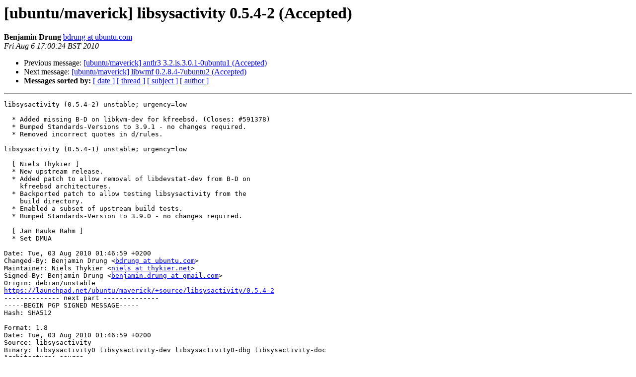

--- FILE ---
content_type: text/html
request_url: https://lists.ubuntu.com/archives/maverick-changes/2010-August/004990.html
body_size: 2598
content:
<!DOCTYPE HTML PUBLIC "-//W3C//DTD HTML 3.2//EN">
<HTML>
 <HEAD>
   <TITLE> [ubuntu/maverick] libsysactivity 0.5.4-2 (Accepted)
   </TITLE>
   <LINK REL="Index" HREF="index.html" >
   <LINK REL="made" HREF="mailto:maverick-changes%40lists.ubuntu.com?Subject=%5Bubuntu/maverick%5D%20libsysactivity%200.5.4-2%20%28Accepted%29&In-Reply-To=">
   <META NAME="robots" CONTENT="index,nofollow">
   <META http-equiv="Content-Type" content="text/html; charset=us-ascii">
   <LINK REL="Previous"  HREF="004989.html">
   <LINK REL="Next"  HREF="004991.html">
 </HEAD>
 <BODY BGCOLOR="#ffffff">
   <H1>[ubuntu/maverick] libsysactivity 0.5.4-2 (Accepted)</H1>
    <B>Benjamin Drung</B> 
    <A HREF="mailto:maverick-changes%40lists.ubuntu.com?Subject=%5Bubuntu/maverick%5D%20libsysactivity%200.5.4-2%20%28Accepted%29&In-Reply-To="
       TITLE="[ubuntu/maverick] libsysactivity 0.5.4-2 (Accepted)">bdrung at ubuntu.com
       </A><BR>
    <I>Fri Aug  6 17:00:24 BST 2010</I>
    <P><UL>
        <LI>Previous message: <A HREF="004989.html">[ubuntu/maverick] antlr3 3.2.is.3.0.1-0ubuntu1 (Accepted)
</A></li>
        <LI>Next message: <A HREF="004991.html">[ubuntu/maverick] libwmf 0.2.8.4-7ubuntu2 (Accepted)
</A></li>
         <LI> <B>Messages sorted by:</B> 
              <a href="date.html#4990">[ date ]</a>
              <a href="thread.html#4990">[ thread ]</a>
              <a href="subject.html#4990">[ subject ]</a>
              <a href="author.html#4990">[ author ]</a>
         </LI>
       </UL>
    <HR>  
<!--beginarticle-->
<PRE>libsysactivity (0.5.4-2) unstable; urgency=low

  * Added missing B-D on libkvm-dev for kfreebsd. (Closes: #591378)
  * Bumped Standards-Versions to 3.9.1 - no changes required.
  * Removed incorrect quotes in d/rules.

libsysactivity (0.5.4-1) unstable; urgency=low

  [ Niels Thykier ]
  * New upstream release.
  * Added patch to allow removal of libdevstat-dev from B-D on
    kfreebsd architectures.
  * Backported patch to allow testing libsysactivity from the
    build directory.
  * Enabled a subset of upstream build tests.
  * Bumped Standards-Version to 3.9.0 - no changes required.

  [ Jan Hauke Rahm ]
  * Set DMUA

Date: Tue, 03 Aug 2010 01:46:59 +0200
Changed-By: Benjamin Drung &lt;<A HREF="https://lists.ubuntu.com/mailman/listinfo/maverick-changes">bdrung at ubuntu.com</A>&gt;
Maintainer: Niels Thykier &lt;<A HREF="https://lists.ubuntu.com/mailman/listinfo/maverick-changes">niels at thykier.net</A>&gt;
Signed-By: Benjamin Drung &lt;<A HREF="https://lists.ubuntu.com/mailman/listinfo/maverick-changes">benjamin.drung at gmail.com</A>&gt;
Origin: debian/unstable
<A HREF="https://launchpad.net/ubuntu/maverick/+source/libsysactivity/0.5.4-2">https://launchpad.net/ubuntu/maverick/+source/libsysactivity/0.5.4-2</A>
-------------- next part --------------
-----BEGIN PGP SIGNED MESSAGE-----
Hash: SHA512

Format: 1.8
Date: Tue, 03 Aug 2010 01:46:59 +0200
Source: libsysactivity
Binary: libsysactivity0 libsysactivity-dev libsysactivity0-dbg libsysactivity-doc
Architecture: source
Version: 0.5.4-2
Distribution: maverick
Urgency: low
Maintainer: Niels Thykier &lt;<A HREF="https://lists.ubuntu.com/mailman/listinfo/maverick-changes">niels at thykier.net</A>&gt;
Changed-By: Benjamin Drung &lt;<A HREF="https://lists.ubuntu.com/mailman/listinfo/maverick-changes">bdrung at ubuntu.com</A>&gt;
Description: 
 libsysactivity-dev - Retrieves statistics of the system's activity (development header
 libsysactivity-doc - Retrieves statistics of the system's activity (development doc)
 libsysactivity0 - Retrieves statistics of the system's activity
 libsysactivity0-dbg - Retrieves statistics of the system's activity (debug package)
Closes: 591378
Changes: 
 libsysactivity (0.5.4-2) unstable; urgency=low
 .
   * Added missing B-D on libkvm-dev for kfreebsd. (Closes: #591378)
   * Bumped Standards-Versions to 3.9.1 - no changes required.
   * Removed incorrect quotes in d/rules.
 .
 libsysactivity (0.5.4-1) unstable; urgency=low
 .
   [ Niels Thykier ]
   * New upstream release.
   * Added patch to allow removal of libdevstat-dev from B-D on
     kfreebsd architectures.
   * Backported patch to allow testing libsysactivity from the
     build directory.
   * Enabled a subset of upstream build tests.
   * Bumped Standards-Version to 3.9.0 - no changes required.
 .
   [ Jan Hauke Rahm ]
   * Set DMUA
Checksums-Sha1: 
 6f1aa66a6b9a598fe1bfa680fb53b7f177d97602 2064 libsysactivity_0.5.4-2.dsc
 0d50ee7ee95459b8661c10c09b4509f1d2f67e89 65965 libsysactivity_0.5.4.orig.tar.gz
 7e86d81ec2b49776befa87cc476e46b803547578 5347 libsysactivity_0.5.4-2.debian.tar.gz
Checksums-Sha256: 
 983566f8a43ea18db3fd45c591da4c3ead0efe9cdf15e1b9e85f3c6ea9519d45 2064 libsysactivity_0.5.4-2.dsc
 97f0a374d32422759d6bc4ee9f9667a12fed84667b64d5a9717025fa26cf982c 65965 libsysactivity_0.5.4.orig.tar.gz
 365cc25f1b6b6891f88e21b20a09ac836201ae1c49fc2c7a84753585f814cfcc 5347 libsysactivity_0.5.4-2.debian.tar.gz
Files: 
 df3cdf2dd722fc84ccc4ce6269a9d92a 2064 libs optional libsysactivity_0.5.4-2.dsc
 4af8a52f30b3fc67c7a7e75619e0b553 65965 libs optional libsysactivity_0.5.4.orig.tar.gz
 df956b3ab6543f469be06b57b4a61861 5347 libs optional libsysactivity_0.5.4-2.debian.tar.gz
Origin: debian/unstable

-----BEGIN PGP SIGNATURE-----
Version: GnuPG v1.4.10 (GNU/Linux)

iQIcBAEBCgAGBQJMXC8SAAoJEBWetcTvyHdM3/MQALTnlAbR89n7RMDgVVpklYgE
r80C/Sr5P1pKYWay+1mXPkURaU6xbvIZ4ETah7oSe7TbANEcWUVvW1eEUmTinGvX
v+eau8v/p6YAgUP2ADjgRCPvQDVAiS9MyiYQATZMX+tzINvCYxWoAk2xbNOG5lpK
Ts4BVIoHgkEO/D5oHQ3pcaKgVSXrU+wWcMVZR1rKynAy3M+fauUFx26EEp2rxOZ0
g1bTqtqfyDd8e3YanlSCdqyhj8AnqsZK8pbNIUYZHz3+yfASK8WSPFohWoSI4fSa
uTDjh32kxjSm+aYgKQqwdFp3Vy32snopeyz4ghku+tV11wCpt+YATUKSN9Sf0+Ln
v3AvnWplu8G2ynjLwBEEDotdWDTrpXJyxITR4h+5uJpN8fB6iwM/Xbj1aBnXigzq
oHys3WeOk73pCxYgNbbZX+rXQ+0+yj0IN6jfWsFiNYMBRJOTpCvIQ5pY835ez/T9
HFaRWTcczGi97u6N2XhrMByHwLr0ab1Tp4SNVsxYhkPGoTeaHMn5WNCXNOvGF9H1
4vNTYZGd9MQ4a50PDejEFILF2OgRAk/i2X58vv3hAtvofZnjXJKh609jL648Qlwg
ojRJzk7MORQ1ucE0RF9/6Cazo93lfZuTe4mzBfRAUzkIo1mGzA32ZEKlbBy3KWgD
yYYb2tnBjV2gjJoV74Jv
=FH63
-----END PGP SIGNATURE-----
</PRE>


<!--endarticle-->
    <HR>
    <P><UL>
        <!--threads-->
	<LI>Previous message: <A HREF="004989.html">[ubuntu/maverick] antlr3 3.2.is.3.0.1-0ubuntu1 (Accepted)
</A></li>
	<LI>Next message: <A HREF="004991.html">[ubuntu/maverick] libwmf 0.2.8.4-7ubuntu2 (Accepted)
</A></li>
         <LI> <B>Messages sorted by:</B> 
              <a href="date.html#4990">[ date ]</a>
              <a href="thread.html#4990">[ thread ]</a>
              <a href="subject.html#4990">[ subject ]</a>
              <a href="author.html#4990">[ author ]</a>
         </LI>
       </UL>

<hr>
<a href="https://lists.ubuntu.com/mailman/listinfo/maverick-changes">More information about the Maverick-changes
mailing list</a><br>
</body></html>
